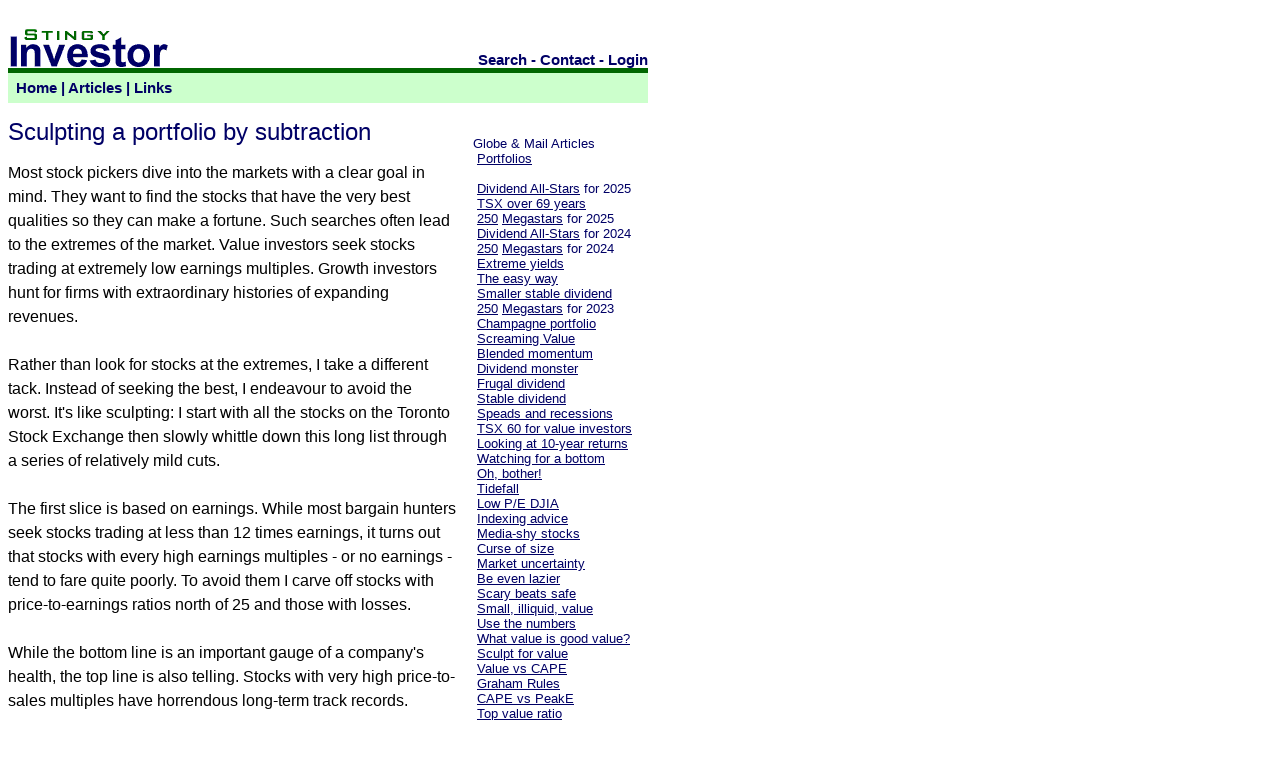

--- FILE ---
content_type: text/html
request_url: https://stingyinvestor.com/SI/articles/GM112112.shtml
body_size: 7877
content:
<html>
<head>
<title>Stingy Investor: Sculpting a portfolio by subtraction</title>

<meta name="viewport" content="width=device-width, initial-scale=1">
<META NAME="copyright" CONTENT="(c) Norman Rothery">
<META NAME="author" CONTENT="Norman Rothery">
<META NAME="Robot" CONTENT="ALL">
<META NAME="rating" CONTENT="General">
<META HTTP-EQUIV="Pragma" CONTENT="no-cache">
<META HTTP-EQUIV="Window-target" CONTENT="_top">    
<META NAME="ROBOTS" CONTENT="NOARCHIVE">


<style type="text/css">
        <!--
         A:link      { color: #000066; TEXT-DECORATION: underline; font-weight: normal }
         A:visited   { color: #006600; TEXT-DECORATION: underline; font-weight: normal }
         A:active    { color: #000000; TEXT-DECORATION: none }
         A:hover     { color: #000000; TEXT-DECORATION: none } 


         .class2 A:link      { color: #000066; TEXT-DECORATION: none; FONT-WEIGHT: bold }
         .class2 A:visited   { color: #000066; TEXT-DECORATION: none; FONT-WEIGHT: bold }
         .class2 A:active    { color: #000000; TEXT-DECORATION: none; FONT-WEIGHT: bold }
         .class2 A:hover     { color: #000066; TEXT-DECORATION: underline; FONT-WEIGHT: bold }
         .class2 #nav        { COLOR: #000066; FONT-FAMILY: Trebuchet MS, Helvetica, Arial; FONT-SIZE: 11pt; FONT-WEIGHT: bold }

         #text       { COLOR: #000000; FONT-FAMILY: Helvetica, Arial; FONT-SIZE: 12pt; FONT-WEIGHT: normal; LINE-HEIGHT: 150%;}
         #stext       { COLOR: #000066; FONT-FAMILY: Helvetica, Arial; FONT-SIZE: 12pt; FONT-WEIGHT: bold; }   
         #stextaa     { COLOR: #000066; FONT-FAMILY: Helvetica, Arial; FONT-SIZE: 14pt; FONT-WEIGHT: bold;  LINE-HEIGHT: normal; }   
         #table_small       { COLOR: #000000; FONT-FAMILY: Helvetica, Arial; FONT-SIZE: 8pt; FONT-WEIGHT: normal; }
         td       { COLOR: #000000; FONT-FAMILY: Helvetica, Arial; FONT-SIZE: 10pt; FONT-WEIGHT: normal; }
         #title      { COLOR: #000066; FONT-FAMILY: Trebuchet MS, Helvetica, Arial; FONT-SIZE: 18pt; FONT-WEIGHT: normal }
         #stitle     { COLOR: #000066; FONT-FAMILY: Trebuchet MS, Helvetica, Arial; FONT-SIZE: 14pt; FONT-WEIGHT: normal }
         #nav        { COLOR: #000066; FONT-FAMILY: Trebuchet MS, Helvetica, Arial; FONT-SIZE: 10pt; FONT-WEIGHT: normal }
         #nav_bold   { COLOR: #000066; FONT-FAMILY: Arial; FONT-SIZE: 11pt; FONT-WEIGHT: bold }

         #main { max-width: 640px; margin: 0 auto; float: left;}

        -->
</style>             
</head>

<body bgcolor="#FFFFFF">
<div id="main">
<table width="100%" border="0" cellpadding="0" cellspacing="0">
 <tr>
  <td colspan=2 valign=bottom>
 <table width="100%" border="0" cellpadding="0" cellspacing="0" valign="bottom">
    <tr><td colspan=2><img src="/SI/blank.gif" valign=bottom border="0" height="20" width="5" alt="">
    </td></tr>
    <tr><td valign="bottom" width=172>
        <a href="/"><img src="/SI/SI.gif" valign=bottom border="0"  height="40" width="165" alt="Stingy Investor"></a></td>
        <td valign=bottom align=right>
            <span class="class2"><font id="nav">
            <a href="https://duckduckgo.com/?q=site%3ASTINGYINVESTOR.COM&kt=b&ia=web">Search</a> -
            <a href="/SI/contact.shtml">Contact</a> -
            <a href="/SC/report.pl">Login</a>
            </font></span>
        </td>
    </tr>
   </table>
  </td>
 </tr>

 <tr>
  <td bgcolor="#006600" colspan=2><img src="/SI/bar.gif" valign=bottom border="0"  height="5" width="5" alt=""></td>
 </tr>

<tr>
 <td colspan=2 bgcolor="#CCFFCC">
   <table width="100%" border="0" cellpadding="0" cellspacing="0" bgcolor="#CCFFCC">
    <tr valign=center><td width="100%" height="30">
		
        <span class="class2">
        <font id="nav">
        <nobr>
        &nbsp; <a href="/">Home</a> |
        <a href="/SI/articles.shtml">Articles</a> |
	<a href="/SI/links/articlearchive.shtml">Links</a>
	</span>

    </td></tr>	

   </table>
  </td>
</tr>
<tr>
 <td colspan="2" height="5"><font id="nav">&nbsp;</td>
</tr>







<style type="text/css">
.FLT {
float: right; 
padding: 5px 10px 5px 10px;
color: #006699;
background-color: #FFFFFF;
font-family: Trebuchet MS, Helvetica, Arial;
font-size: 12pt;
width: 160px;
}
</style>


<tr>
<!--RS-->
<td valign=top width="70%">

<font id="title">Sculpting a portfolio by subtraction</font><br><br>
<font id="text">



Most stock pickers dive into the markets with a clear goal in
mind. They want to find the stocks that have the very best qualities
so they can make a fortune. Such searches often lead to the extremes
of the market. Value investors seek stocks trading at extremely low
earnings multiples. Growth investors hunt for firms with extraordinary
histories of expanding revenues.

<br><br>

Rather than look for stocks at the extremes, I take a different
tack. Instead of seeking the best, I endeavour to avoid the
worst. It's like sculpting: I start with all the stocks on the Toronto
Stock Exchange then slowly whittle down this long list through a
series of relatively mild cuts.

<br><br>

The first slice is based on earnings. While most bargain hunters seek
stocks trading at less than 12 times earnings, it turns out that
stocks with every high earnings multiples - or no earnings - tend to
fare quite poorly. To avoid them I carve off stocks with
price-to-earnings ratios north of 25 and those with losses.

<br><br>

While the bottom line is an important gauge of a company's health, the
top line is also telling. Stocks with very high price-to-sales
multiples have horrendous long-term track records.

<br><br>

Firms with the highest 20 per cent of price-to-sales ratios
underperformed the market by more than 4.8 percentage points from
Jan. 1, 1964, to Dec. 31, 2009, according to James O'Shaughnessy's
book What Works on Wall Street. That's why I steer clear of those
trading for more than three times sales.

<br><br>

Moving beyond the income statement, I consider cash flow, which
reflects the amount of money a company has flowing through its
doors. In many ways cash flow represents the life blood of any
business.

<br><br>

But instead of using simple cash flow from operations, I prefer to
focus on a slightly different measure called free cash flow, which
also takes into account capital expenditures. It's a rough measure of
how much money a company could return to shareholders without letting
its production facilities run down.

<br><br>

Once again, the goal is not to find stocks that produce gushers of
cash, but simply to exclude undesirable firms. That means chipping off
companies with negative free cash flows.

<br><br>

Now I consider a company's assets. Like most value investors, I have a
fondness for stocks with very low price-to-tangible-book-value
ratios. (Tangible book value is a measure of how much a company would
be worth if you could sell off its assets - not including intangibles
such as goodwill - and pay its debts at their balance sheet values.)
To avoid the worst, I stick to stocks trading between zero and three
times tangible book value.

<br><br>

It is also wise to discard companies that have a tendency to grow
their share count significantly from year to year. Such growth might
come from paying management too generously or from issuing shares to
fuel an acquisition binge. Either way, it's a good idea to exclude
companies that have grown their share count by more than 5 per cent
over the past year.

<br><br>

The last two factors revolve around dividends. I like my investments
to pay cold hard cash, which is why I carve away firms that don't pay
dividends. But I also want to see these payments grow. As a result, it
seems best to avoid firms that have failed to boost their dividends
over the past five years.

<br><br>

Any one of the factors I've listed above is quite moderate in
isolation. Put all of them together, however, and you wind up with a
fairly restrictive screen. According to S&P Capital IQ, a mere 15
stocks on the TSX pass all the tests.

<br><br>

That speaks to the small size of our local market. To find stocks that
fit a lengthy set of more demanding criteria, investors should be
prepared to look abroad.

<br><br>

<table width=100%>

<tr bgcolor="CCFFCC"><td colspan=5>Sculpting for value</td></tr>
<tr bgcolor="CCFFCC"><td>Company</td><td align=right>Price (Nov. 16)</td><td align=right>P/E</td><td align=right>P/TBV</td><td align=right>Yield</td></tr>

<tr><td>Airboss of America (BOS)</td><td align=right>4.39</td><td align=right>17.7</td><td align=right>1.42</td><td align=right>4.7</td></tr>

<tr><td>Algoma Central (ALC)</td><td align=right>118.90</td><td align=right>9.2</td><td align=right>1.01</td><td align=right>2.0</td></tr>

<tr><td>CCL Industries (CCL.B)</td><td align=right>37.07 </td><td align=right>13.1 </td><td align=right>2.58</td><td align=right>2.1</td></tr>

<tr><td>Canadian Natural Resources (CNQ)  </td><td align=right>27.26	</td><td align=right>12.6</td><td align=right>1.24</td><td align=right>1.5</td></tr>

<tr><td>Canadian Tire (CTC.A) </td><td align=right>66.75 </td><td align=right>10.9  </td><td align=right>1.53	</td><td align=right>1.8</td></tr>

<tr><td>Empire Company (EMP.A) </td><td align=right>56.48 </td><td align=right>10.7 </td><td align=right>2.24	</td><td align=right>1.7</td></tr>

<tr><td>Exco Technologies (XTC)	</td><td align=right>4.94 </td><td align=right>9.5  </td><td align=right>1.43	</td><td align=right>3.0</td></tr>

<tr><td>HNZ Group (HNZ.A) </td><td align=right>19.60</td><td align=right>5.0 </td><td align=right>1.54</td><td align=right> 5.6</td></tr>

<tr><td>Magna International (MG)  </td><td align=right>43.55	</td><td align=right>7.5</td><td align=right>1.34</td><td align=right>2.5</td></tr>

<tr><td>Methanex (MX) </td><td align=right>28.68 </td><td align=right>20.3  </td><td align=right>1.90 </td><td align=right>2.6</td></tr>

<tr><td>Morguard(MRC) </td><td align=right>103.49 </td><td align=right>3.4 </td><td align=right>0.70 </td><td align=right>0.6</td></tr>

<tr><td>Reitmans (RET.A) </td><td align=right>11.82	</td><td align=right>18.1</td><td align=right>1.79</td><td align=right>6.8</td></tr>

<tr><td>Sherritt (S) </td><td align=right>4.74	</td><td align=right>18.8 </td><td align=right>0.55 </td><td align=right>3.2</td></tr>

<tr><td>Suncor Energy (SU) </td><td align=right>31.54 </td><td align=right>10.3 </td><td align=right>1.31 </td><td align=right>1.7</td></tr>

<tr><td>Winpak (WPK)  </td><td align=right>15.06 </td><td align=right>14.5 </td><td align=right>2.12 </td><td align=right>0.8</td></tr>

<tr bgcolor="CCFFCC"><td colspan=5>Source: Norman Rothery; S&P Capital IQ</td></tr>

</table>

<br><br>


First published in the Globe and Mail, November 21 2012.







<br><br>
</td>
<!--LS-->
<td valign=top bgcolor="FFFFFF">
<table><tr><td width=10>&nbsp;</td><td>
<font id="nav">

<br>
Globe & Mail Articles<br>
&nbsp;<a href="/SI/articles/GM-Portfolios.shtml">Portfolios</a><br><br>


&nbsp;<a href="/SI/articles/GM250302.shtml">Dividend All-Stars</a> for 2025<br>
&nbsp;<a href="/SI/articles/GM011225.shtml">TSX over 69 years</a><br>

&nbsp;<a href="/SI/articles/GM122024-1.shtml">250</a> <a href="/SI/articles/GM122024-2.shtml">Megastars</a> for 2025<br>
&nbsp;<a href="/SI/articles/GM240303.shtml">Dividend All-Stars</a> for 2024<br>
&nbsp;<a href="/SI/articles/GM122923-1.shtml">250</a> <a href="/SI/articles/GM122923-2.shtml">Megastars</a> for 2024<br>
&nbsp;<a href="/SI/articles/GM012923.shtml">Extreme yields</a><br>
&nbsp;<a href="/SI/articles/GM011023.shtml">The easy way</a><br>
&nbsp;<a href="/SI/articles/GM122922.shtml">Smaller stable dividend</a><br>
&nbsp;<a href="/SI/articles/GM121822-1.shtml">250</a> <a href="/SI/articles/GM121822-2.shtml">Megastars</a> for 2023<br>
&nbsp;<a href="/SI/articles/GM121622.shtml">Champagne portfolio</a><br>
&nbsp;<a href="/SI/articles/GM112822.shtml">Screaming Value</a><br>
&nbsp;<a href="/SI/articles/GM111422.shtml">Blended momentum</a><br>
&nbsp;<a href="/SI/articles/GM103122.shtml">Dividend monster</a><br>
&nbsp;<a href="/SI/articles/GM102322.shtml">Frugal dividend</a><br>
&nbsp;<a href="/SI/articles/GM101122.shtml">Stable dividend</a><br>
&nbsp;<a href="/SI/articles/GM092522.shtml">Speads and recessions</a><br>
&nbsp;<a href="/SI/articles/GM092422.shtml">TSX 60 for value investors</a><br>
&nbsp;<a href="/SI/articles/GM073122.shtml">Looking at 10-year returns</a><br>
&nbsp;<a href="/SI/articles/GM071722.shtml">Watching for a bottom</a><br>
&nbsp;<a href="/SI/articles/GM070422.shtml">Oh, bother!</a><br>

&nbsp;<a href="/SI/articles/GM061820.shtml">Tidefall</a><br>

&nbsp;<a href="/SI/articles/GM091918.shtml">Low P/E DJIA</a><br>

&nbsp;<a href="/SI/articles/GM013113.shtml">Indexing advice</a><br>
&nbsp;<a href="/SI/articles/GM012513.shtml">Media-shy stocks</a><br>
&nbsp;<a href="/SI/articles/GM011313.shtml">Curse of size</a><br>
&nbsp;<a href="/SI/articles/GM010213.shtml">Market uncertainty</a><br>
&nbsp;<a href="/SI/articles/GM010113.shtml">Be even lazier</a><br>
&nbsp;<a href="/SI/articles/GM123012.shtml">Scary beats safe</a><br>
&nbsp;<a href="/SI/articles/GM121612.shtml">Small, illiquid, value</a><br>
&nbsp;<a href="/SI/articles/GM120912.shtml">Use the numbers</a><br>
&nbsp;<a href="/SI/articles/GM112712.shtml">What value is good value?</a><br>
&nbsp;<a href="/SI/articles/GM112112.shtml">Sculpt for value</a><br>
&nbsp;<a href="/SI/articles/GM111412.shtml">Value vs CAPE</a><br>
&nbsp;<a href="/SI/articles/GM111112.shtml">Graham Rules</a><br>
&nbsp;<a href="/SI/articles/GM110112.shtml">CAPE vs PeakE</a><br>
&nbsp;<a href="/SI/articles/GM102912.shtml">Top value ratio</a><br>
&nbsp;<a href="/SI/articles/GM101212.shtml">Low Beta</a><br>
&nbsp;<a href="/SI/articles/GM100412.shtml">Value and dividends</a><br>
&nbsp;<a href="/SI/articles/GM092612.shtml">Walter Schloss</a><br>
&nbsp;<a href="/SI/articles/GM091812.shtml">Try unloved AIG</a><br>
&nbsp;<a href="/SI/articles/GM091612.shtml">Why I'm a value investor</a><br>
&nbsp;<a href="/SI/articles/GM081012.shtml">New world of ETFs</a><br>
&nbsp;<a href="/SI/articles/GM060212.shtml">Low P/Es possible</a><br>
&nbsp;<a href="/SI/articles/GM052612.shtml">10 yielders</a><br>
&nbsp;<a href="/SI/articles/GM051812.shtml">Be happier</a><br>
&nbsp;<a href="/SI/articles/GM050512.shtml">Long-Short</a><br>
&nbsp;<a href="/SI/articles/GM042112.shtml">Dividend Downside</a><br>
&nbsp;<a href="/SI/articles/GM040712.shtml">Shiller's P/E</a><br>
&nbsp;<a href="/SI/articles/GM033012.shtml">Copycat investing</a><br>
&nbsp;<a href="/SI/articles/GM032412.shtml">Cashing in on class</a><br>
&nbsp;<a href="/SI/articles/GM031012.shtml">Index roulette</a><br>
&nbsp;<a href="/SI/articles/GM022512.shtml">Theory collides</a><br>
&nbsp;<a href="/SI/articles/GM021112.shtml">Diving too deep</a><br>
&nbsp;<a href="/SI/articles/GM012812.shtml">3 retirement villains</a><br>
&nbsp;<a href="/SI/articles/GM011412.shtml">Scourge of inflation</a><br>
&nbsp;<a href="/SI/articles/GM010212.shtml">Economic omens</a><br>
&nbsp;<a href="/SI/articles/GM010112.shtml">Analyst Expectations</a><br>
&nbsp;<a href="/SI/articles/GM123111.shtml">Value stock scarcity</a><br>
&nbsp;<a href="/SI/articles/GM121711.shtml">It's all in the index</a><br>
&nbsp;<a href="/SI/articles/GM120311.shtml">How to pick good funds</a><br>
&nbsp;<a href="/SI/articles/GM0811b.shtml">Low Beta Wins</a><br>
&nbsp;<a href="/SI/articles/GM0811a.shtml">Hunt for dividend stocks</a><br>
&nbsp;<a href="/SI/articles/GM0711.shtml">Think garage sale</a><br>
<br>

MoneySaver Articles<br>
&nbsp;<a href="/SI/articles/1117.shtml">2 Graham Stocks for 2018</a><br>
&nbsp;<a href="/SI/articles/0117.shtml">2 Stingy Stocks for 2017</a><br>
&nbsp;<a href="/SI/articles/1116.shtml">2 Graham Stocks for 2017</a><br>
&nbsp;<a href="/SI/articles/0116.shtml">3 Stingy Stocks for 2016</a><br>
&nbsp;<a href="/SI/articles/1115.shtml">5 Graham Stocks for 2016</a><br>
&nbsp;<a href="/SI/articles/0115.shtml">3 Stingy Stocks for 2015</a><br>
&nbsp;<a href="/SI/articles/1114.shtml">3 Graham Stocks for 2015</a><br>
&nbsp;<a href="/SI/articles/0214.shtml">3 Stingy Stocks for 2014</a><br>
&nbsp;<a href="/SI/articles/0114.shtml">4 Graham Stocks for 2014</a><br>
&nbsp;<a href="/SI/articles/0213.shtml">8 Stingy Stocks for 2013</a><br>
&nbsp;<a href="/SI/articles/1112.shtml">6 Graham Stocks for 2013</a><br>
&nbsp;<a href="/SI/articles/0112.shtml">9 Stingy Stocks for 2012</a><br>
&nbsp;<a href="/SI/articles/1111.shtml">8 Graham Stocks for 2012</a><br>
&nbsp;<a href="/SI/articles/0711.shtml">Simple Way 2011</a><br>
&nbsp;<a href="/SI/articles/0111.shtml">5 Stingy Stocks for 2011</a><br>
&nbsp;<a href="/SI/articles/1110.shtml">7 Graham Stocks for 2011</a><br>
&nbsp;<a href="/SI/articles/0710.shtml">Simple Way 2010</a><br>
&nbsp;<a href="/SI/articles/0110.shtml">5 Stingy Stocks for 2010</a><br>
&nbsp;<a href="/SI/articles/1109.shtml">8 Graham Stocks for 2010</a><br>
&nbsp;<a href="/SI/articles/0709.shtml">Simple Way 2009</a><br>
&nbsp;<a href="/SI/articles/0609.shtml">Timing Temptation</a><br>
&nbsp;<a href="/SI/articles/0109.shtml">19 Stingy Stocks for 2009</a><br>
&nbsp;<a href="/SI/articles/1108.shtml">4 Graham Stocks for 2009</a><br>
&nbsp;<a href="/SI/articles/0708.shtml">Simple Way 2008</a><br>
&nbsp;<a href="/SI/articles/0608-Active-Fund-Performance-At-A-Passive-Price.shtml">Active at Passive Prices</a><br>
&nbsp;<a href="/SI/articles/0508-Unbundling-Canadian-ETFs-2008.shtml">Unbundling ETFs 2008</a><br>
&nbsp;<a href="/SI/articles/0108.shtml">5 Stingy Stocks for 2008</a><br>
&nbsp;<a href="/SI/articles/1107.shtml">5 Graham Stocks for 2008</a><br>
&nbsp;<a href="/SI/articles/1007.shtml">Is your index too active?</a><br>
&nbsp;<a href="/SI/articles/0707.shtml">Graham's Simple Way</a><br>
&nbsp;<a href="/SI/articles/0307.shtml">Canadian Graham Stocks</a><br>
&nbsp;<a href="/SI/articles/0107.shtml">5 Stingy Stocks for 2007</a><br>
&nbsp;<a href="/SI/articles/1106.shtml">8 Graham Stocks for 2007</a><br>
&nbsp;<a href="/SI/articles/0906.shtml">Top SPPs</a><br>
&nbsp;<a href="/SI/articles/0706.shtml">The Simple Way</a><br>
&nbsp;<a href="/SI/articles/0506.shtml">A hole in your IPO?</a><br>
&nbsp;<a href="/SI/articles/0306.shtml">Monkey Business</a><br>
&nbsp;<a href="/SI/articles/0106.shtml">8 Stingy Stocks for 2006</a><br>
&nbsp;<a href="/SI/articles/1105.shtml">Graham Stock Gainers</a><br>
&nbsp;<a href="/SI/articles/1005.shtml">Blue-Chip Blues</a><br>
&nbsp;<a href="/SI/articles/0705.shtml">Are Dividends Safe?</a><br>
&nbsp;<a href="/SI/articles/0605.shtml">SPPs for 2005</a><br>
&nbsp;<a href="/SI/articles/0505.shtml">Graham's Simplest Way</a><br>
&nbsp;<a href="/SI/articles/0405.shtml">Selling Graham Stocks</a><br>
&nbsp;<a href="/SI/articles/0205.shtml">RRSP Money Market Funds</a><br>
&nbsp;<a href="/SI/articles/0105.shtml">Stingy Stocks for 2005</a><br>
&nbsp;<a href="/SI/articles/1104.shtml">High Performance Graham</a><br>
&nbsp;<a href="/SI/articles/1004.shtml">Intelligent Indexing</a><br>
&nbsp;<a href="/SI/articles/0604.shtml">Unbundling Canadian ETFs</a><br>
&nbsp;<a href="/SI/articles/0504.shtml">A history of yield</a><br>
&nbsp;<a href="/SI/articles/0404.shtml">A Dynamic Duo </a><br>
&nbsp;<a href="/SI/articles/0304.shtml">Canadian Graham Stock</a><br>
&nbsp;<a href="/SI/articles/0204.shtml">Dividends at Risk</a><br>
&nbsp;<a href="/SI/articles/0104.shtml">Thrifty Value Stocks</a><br>
&nbsp;<a href="/SI/articles/1103.shtml">Stocks in Short Supply</a><br>
&nbsp;<a href="/SI/articles/0903.shtml">The New Dividend</a><br>
&nbsp;<a href="/SI/articles/0703.shtml">Hunting Goodwill</a><br>
&nbsp;<a href="/SI/articles/0303.shtml">SPPs for 2003</a><br>
&nbsp;<a href="/SI/articles/0203.shtml">RRSP: don't panic</a><br>
&nbsp;<a href="/SI/articles/0103a.shtml">Desirable Dividends</a><br>
&nbsp;<a href="/SI/articles/0103b.shtml">Stingy Selections 2003</a><br>
&nbsp;<a href="/SI/articles/1202.shtml">10 Graham Picks</a><br>
&nbsp;<a href="/SI/articles/1102.shtml">Growth Eh?</a><br>
&nbsp;<a href="/SI/articles/1002.shtml">Timing Disaster</a><br>
&nbsp;<a href="/SI/articles/0902.shtml">Dangerous Diversification</a><br>   
&nbsp;<a href="/SI/articles/0602.shtml">The Coffee Can Portfolio</a><br>       
&nbsp;<a href="/SI/articles/0302.shtml">Down with the dogs</a><br>       
&nbsp;<a href="/SI/articles/0102b.shtml">Stingy Selections</a><br>       
&nbsp;<a href="/SI/articles/0102a.shtml">Frugal Funds</a><br>       
&nbsp;<a href="/SI/articles/1201.shtml">Graham Revisited</a><br>       
&nbsp;<a href="/SI/articles/1101.shtml">Just Spend It</a><br>       
&nbsp;<a href="/SI/articles/0601.shtml">Ticker Temptation</a><br>       
&nbsp;<a href="/SI/articles/0501.shtml">Stock Mortality</a><br>       
&nbsp;<a href="/SI/articles/0401.shtml">Focus on Fees</a><br>       
&nbsp;<a href="/SI/articles/0301.shtml">SPPs for the Long Term</a><br>       
&nbsp;<a href="/SI/articles/0201.shtml">Seeking Solid Stocks</a><br>       
&nbsp;<a href="/SI/articles/0100.shtml">Relative Strength</a><br>       
&nbsp;<a href="/SI/articles/1099.shtml">The VR Approach</a><br>       
&nbsp;<a href="/SI/articles/0799.shtml">The Irrational Investor</a><br>       
&nbsp;<a href="/SI/articles/0599.shtml">Value Investing</a><br>       

<br>

Old MS Articles<br>

&nbsp;<a href="/SI/articles/MS1217.shtml">Cdn Top 200 2018</a><br>
&nbsp;<a href="/SI/articles/MS1216.shtml">Cdn Top 200 2017</a><br>
&nbsp;<a href="/SI/articles/MS1215.shtml">Cdn Top 200 2016</a><br>
&nbsp;<a href="/SI/articles/MS1214.shtml">Cdn Top 200 2015</a><br>
&nbsp;<a href="/SI/articles/MS1213.shtml">Cdn Top 200 2014</a><br>
&nbsp;<a href="/SI/articles/MS1212.shtml">Cdn Top 200 2013</a><br>
&nbsp;<a href="/SI/articles/MS1211.shtml">Cdn Top 200 2012</a><br>
&nbsp;<a href="/SI/articles/MS1210.shtml">Cdn Top 200 2011</a><br>
&nbsp;<a href="/SI/articles/MS1209.shtml">Cdn Top 200 2010</a><br>
&nbsp;<a href="/SI/articles/MS1208.shtml">Cdn Top 200 2009</a><br>
&nbsp;<a href="/SI/articles/MS1207.shtml">Cdn Top 200 2008</a><br>
&nbsp;<a href="/SI/articles/MS1206.shtml">Cdn Top 200 2007</a><br>
&nbsp;<a href="/SI/articles/MS1205.shtml">Cdn Top 200 2006</a><br>
&nbsp;<a href="/SI/articles/MS1204.shtml">Cdn Top 200 2005</a><br>

&nbsp;<a href="/SI/articles/MS1217US.shtml">US Top 500 2018</a><br>
&nbsp;<a href="/SI/articles/MS1216US.shtml">US Top 500 2017</a><br>
&nbsp;<a href="/SI/articles/MS1215US.shtml">US Top 500 2016</a><br>
&nbsp;<a href="/SI/articles/MS1214US.shtml">US Top 500 2015</a><br>
&nbsp;<a href="/SI/articles/MS1213US.shtml">US Top 500 2014</a><br>
&nbsp;<a href="/SI/articles/MS1212US.shtml">US Top 500 2013</a><br>
&nbsp;<a href="/SI/articles/MS1211US.shtml">US Top 500 2012</a><br>
&nbsp;<a href="/SI/articles/MS1210US.shtml">US Top 500 2011</a><br>
&nbsp;<a href="/SI/articles/MS1209US.shtml">US Top 500 2010</a><br>
&nbsp;<a href="/SI/articles/MS1208US.shtml">US Top 500 2009</a><br>
&nbsp;<a href="/SI/articles/MS1207US.shtml">US Top 500 2008</a><br>
&nbsp;<a href="/SI/articles/MS1206US.shtml">US Top 500 2007</a><br>
&nbsp;<a href="/SI/articles/MS1205US.shtml">US Top 1000 2006</a><br>

&nbsp;<a href="/SI/articles/MS1117.shtml">Dividends 100 2017</a><br>
&nbsp;<a href="/SI/articles/MS1116.shtml">Dividends 100 2016</a><br>
&nbsp;<a href="/SI/articles/MS1115.shtml">Retirement 100 2015</a><br>
&nbsp;<a href="/SI/articles/MS1114.shtml">Retirement 100 2014</a><br>
&nbsp;<a href="/SI/articles/MS1113.shtml">Retirement 100 2013</a><br>
&nbsp;<a href="/SI/articles/MS1112.shtml">Retirement 100 2012</a><br>
&nbsp;<a href="/SI/articles/MS1111.shtml">Retirement 100 2011</a><br>
&nbsp;<a href="/SI/articles/MS1110.shtml">Retirement 100 2010</a><br>
&nbsp;<a href="/SI/articles/MS0709.shtml">Income 100 2009</a><br>
&nbsp;<a href="/SI/articles/MS0708.shtml">Income 100 2008</a><br>
&nbsp;<a href="/SI/articles/MS0707.shtml">Income 100 2007</a><br>
&nbsp;<a href="/SI/articles/MS0706.shtml">Top Trusts 2006</a><br>
&nbsp;<a href="/SI/articles/MS0705.shtml">Top Trusts 2005</a><br>

&nbsp;<a href="/SI/articles/MS-Hot-Potato.shtml">Hot Potato</a><br>

&nbsp;<a href="/SI/articles/MS0912.shtml">Buffett Buys</a><br>
&nbsp;<a href="/SI/articles/MS0712.shtml">FB IPO</a><br>
&nbsp;<a href="/SI/articles/MS0412.shtml">Stocks that pay</a><br>
&nbsp;<a href="/SI/articles/MS0212.shtml">Value in the S&P500</a><br>
&nbsp;<a href="/SI/articles/MS0911b.shtml">Where to invest $100k</a><br>
&nbsp;<a href="/SI/articles/MS0911a.shtml">Where to invest $10k</a><br>
&nbsp;<a href="/SI/articles/MS0611.shtml">Summer Simple Way</a><br>
&nbsp;<a href="/SI/articles/MS0411.shtml">A crystal ball for stocks?</a><br>
&nbsp;<a href="/SI/articles/MS0411b.shtml">Cheap & safe</a><br>
&nbsp;<a href="/SI/articles/MS0211.shtml">Risky business</a><br>
&nbsp;<a href="/SI/articles/MS1010a.shtml">Dividend investing</a><br>
&nbsp;<a href="/SI/articles/MS1010b.shtml">Value investing</a><br>
&nbsp;<a href="/SI/articles/MS1010c.shtml">Momentum investing</a><br>
&nbsp;<a href="/SI/articles/MS0710.shtml">Low P/E P/B</a><br>
&nbsp;<a href="/SI/articles/MS0510.shtml">Dividends</a><br>
&nbsp;<a href="/SI/articles/MS0210.shtml">Dividend growers</a><br>
&nbsp;<a href="/SI/articles/MS1109.shtml">Graham's prescription</a><br>
&nbsp;<a href="/SI/articles/MS0209.shtml">The case for optimism</a><br>
&nbsp;<a href="/SI/articles/MS1108.shtml">Wicked investments</a><br>
&nbsp;<a href="/SI/articles/MS1008.shtml">Simply spectacular</a><br>
&nbsp;<a href="/SI/articles/MS0208.shtml">Small stocks, big profits</a><br>
&nbsp;<a href="/SI/articles/MS1107.shtml">Value that sizzles</a><br>
&nbsp;<a href="/SI/articles/MS1007.shtml">So simple it works</a><br>
&nbsp;<a href="/SI/articles/MS0507.shtml">No assembly required</a><br>
&nbsp;<a href="/SI/articles/MS0207.shtml">Investing by the book</a><br>
&nbsp;<a href="/SI/articles/MS1106.shtml">Invest like the masters</a><br>
&nbsp;<a href="/SI/articles/MS1006.shtml">A simple way to get rich</a><br>
&nbsp;<a href="/SI/articles/MS0506.shtml">Stocks for cannibals</a><br>
&nbsp;<a href="/SI/articles/MS0206.shtml">Car bites dogs</a><br>
&nbsp;<a href="/SI/articles/MS1005.shtml">So easy, so profitable</a><br>
&nbsp;<a href="/SI/articles/MS0205.shtml">Dogs of the Dow</a><br>
&nbsp;<a href="/SI/articles/MS0904.shtml">Money for nothing</a><br>
&nbsp;<a href="/SI/articles/MS0604.shtml">Yield of dreams</a><br>       
&nbsp;<a href="/SI/articles/MS0204.shtml">Return of the master</a><br>       



<br>
Advisor's Edge Articles<br>
&nbsp;<a href="/SI/articles/AE-0608-Rebundling-Passive-Performance.shtml">Passive Rebundling</a><br>
&nbsp;<a href="/SI/articles/AE-0308-Doing-the-math-using-risk-measures-in-turbulent-times.shtml">Doing the math</a><br>


<br>     
<a href="/SI/articles/FlipBooks.shtml">Flip Books</a><br>       



<br><br>
<img src="/SI/blank.gif" valign=bottom border="0" height="1" width="5" alt=""><br>

</font>
</td></tr></table>


</td></tr>
<!--BT-->

<tr>
 <td colspan="2" height="5"><font id="nav">&nbsp;</td>
</tr>

<tr bgcolor="#CCFFCC"><td colspan=2>
 <table width="100%" border="0" cellpadding="0" cellspacing="0" bgcolor="#CCFFCC">
  <tr><td height="30" valign=center>
	<span class="class2"><font id="nav">
	<a href="/SI/about.shtml">About Us</a> | 
	<a href="/SI/legal.shtml">Legal</a> | 
        <a href="http://www.stingyinvestor.com/SI/contact.shtml">Contact Us</a>    
        </font></span>
  </td></tr>
 </table>
</td></tr>

<tr><td bgcolor="#006600" colspan=2><img src="/SI/bar.gif" valign=bottom border="0"  height="5" width="5" alt=""></td></tr>

<tr><td colspan=2><font id="nav"> Disclaimers: Consult with a
qualified investment adviser before trading.  Past performance is a
poor indicator of future performance.  The information on this site,
and in its related newsletters, is not intended to be, nor does it
constitute, financial advice or recommendations.  The information on
this site is in no way guaranteed for completeness, accuracy or in any
other way.  <a href="http://www.stingyinvestor.com/SI/legal.shtml">More...</a>
</td></tr>


</table>
</div>
</body>
</html>


